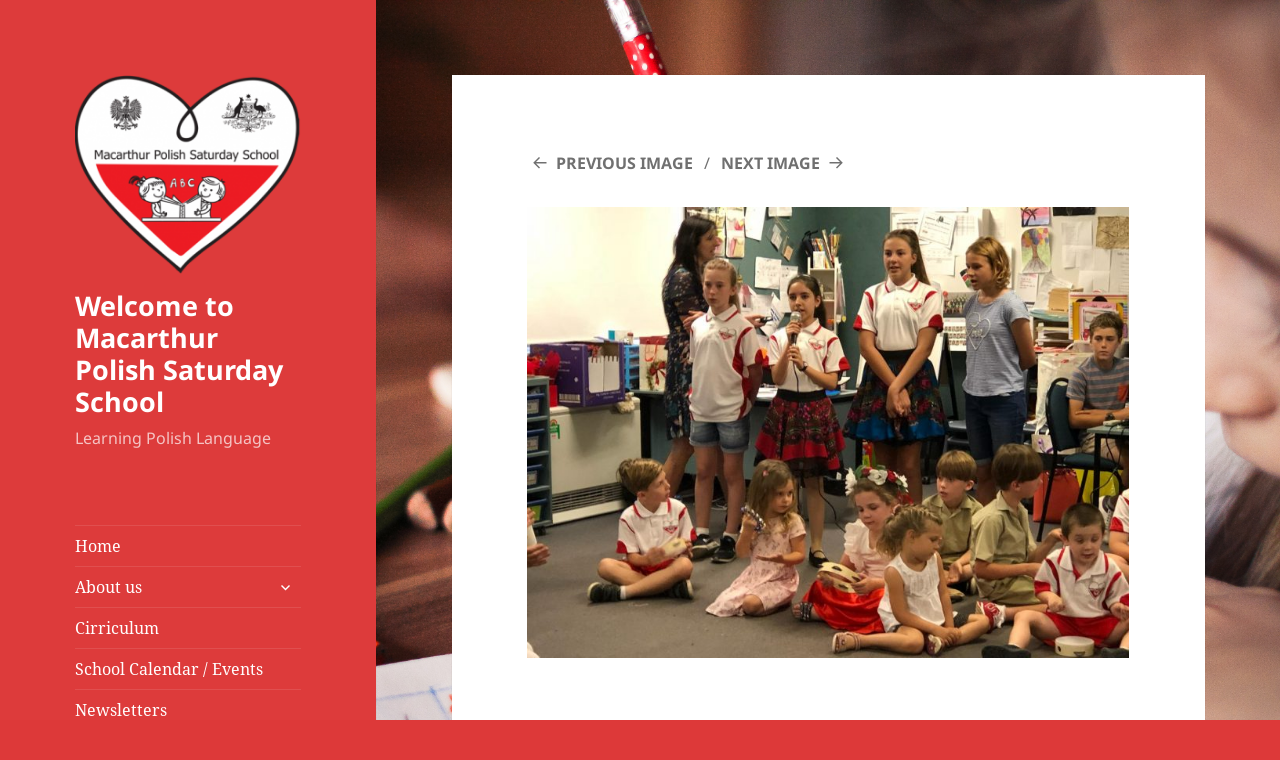

--- FILE ---
content_type: text/javascript
request_url: http://macarthurpolsatschool.org.au/wp-content/themes/twentyfifteen/js/keyboard-image-navigation.js?ver=20141210
body_size: 308
content:
/**
 * Twenty Fifteen keyboard support for image navigation.
 */

( function( $ ) {
	$( document ).on( 'keydown.twentyfifteen', function( e ) {
		var url = false;

		// Left arrow key code.
		if ( e.which === 37 ) {
			url = $( '.nav-previous a' ).attr( 'href' );

		// Right arrow key code.
		} else if ( e.which === 39 ) {
			url = $( '.nav-next a' ).attr( 'href' );
		}

		if ( url && ( ! $( 'textarea, input' ).is( ':focus' ) ) ) {
			window.location = url;
		}
	} );
} )( jQuery );
